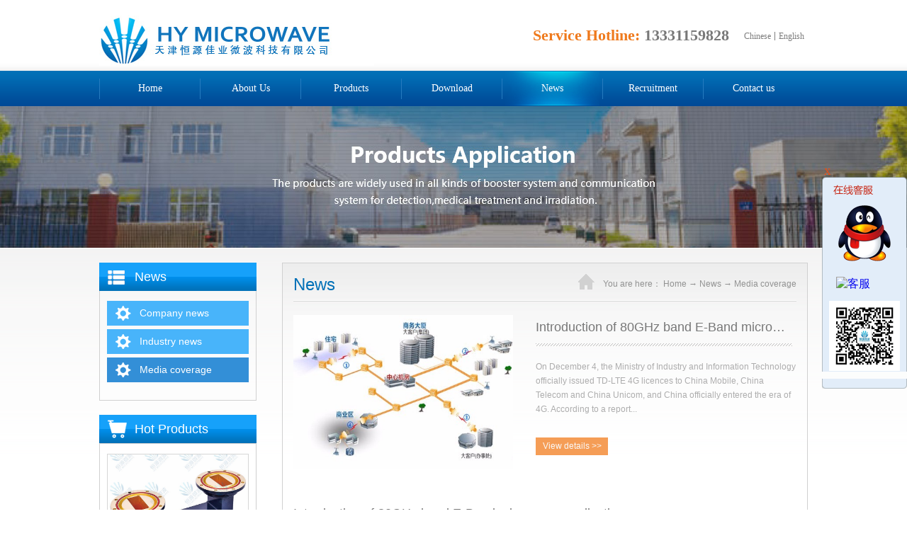

--- FILE ---
content_type: text/html;charset=utf-8
request_url: http://www.hengyuan-mw.com/news.aspx?typeid=28&fid=t2:28:2
body_size: 10175
content:
<!DOCTYPE HTML PUBLIC "-//W3C//DTD HTML 4.01 Transitional//EN" "http://www.w3c.org/TR/1999/REC-html401-19991224/loose.dtd">


<html lang="en" xmlns="http://www.w3.org/1999/xhtml">
<head><title>
	Media coverage - Tianjin Hengyuan Microwave Technology Co.Ltd
</title><meta name="keywords" content="Media coverage,Tianjin Hengyuan Microwave Technology Co.Ltd"/><meta name="description" content="Media coverage,Tianjin Hengyuan Microwave Technology Co.Ltd"/><meta name="renderer" content="webkit" /><meta content="text/html; charset=utf-8" http-equiv="Content-Type" /><link id="css__news" rel="stylesheet" type="text/css" href="https://0.rc.xiniu.com/g3/M00/4E/D3/CgAH517Z4jiAMipJAABpDobgheQ865.css?d=20200522153938" /><link rel="bookmark" href="https://0.rc.xiniu.com/g2/M00/E1/92/CgAGe1vRKHuAcJazAAAHez_8SSw826.png" /><link rel="shortcut icon" href="https://0.rc.xiniu.com/g2/M00/E1/92/CgAGe1vRKHuAcJazAAAHez_8SSw826.png" />
	
	<script type="text/javascript">var _jtime=new Date();function jqload(){window.jLoad=new Date()-_jtime;}function jqerror(){window.jLoad=-1;}</script>
    <script type="text/javascript" src="https://1.rc.xiniu.com/js/jq/jqueryV173.js" onload="jqload()" onerror="jqerror()" id="jquery"></script>
	<script type="text/javascript" src="https://1.rc.xiniu.com/js/pb/2/Public.js"></script>	
	<script type="text/javascript" src="https://1.rc.xiniu.com/js/tl/swfobject_modified.js"></script>
	<script type="text/javascript" src="https://1.rc.xiniu.com/js/tl/swfobject.js"></script>
	 
</head>
<body class="news_body">
<form method="get" id="form1" name="form1" NavigateId="2" data-pid="0218218218014520320020920222021601962090144208218014501982102080" data-mid="0208014520320020920222021601962090144208218014501982102080">
<div class="aspNetHidden">
<input type="hidden" name="__VIEWSTATE" id="__VIEWSTATE" value="" />
</div>

  
        
        <div id="ea_h">
            <div class="top">
                <div class="t_t">
                    
                    <div id="t_logo" class="t_logo"> 
                        
                        <div id="ea_l"><a href="/" target="_self"><img alt="天津恒源佳业微博科技有限公司英文" src="https://0.rc.xiniu.com/g2/M00/EB/C1/CgAGfFvOwyeAU7x3AAB2_WJiQoI080.png" /></a></div>
                         
                        
                    </div>
                    
                    
                    <div class="search_ver_wrap">                   
                    
                    <div id="t_ver" class="t_ver">
                        <ul>
                            
                                    <li><a href='http://www.hymicrowave.com/'>Chinese</a></li>
                                
                                    <li><a href='http://www.hengyuan-mw.com/'>English</a></li>
                                
                        </ul>
                        
                    </div>
                    
                
                    </div> 
                    
                    <div id="t_tel" class="t_tel">
                        <span class="t_tel_ts"><span name="_t_tel1|">Service Hotline:</span></span>
                        <span class="t_tel_nb"><span name="_t_tel2|" >13331159828</span></span>
                        
                    </div>
                      
                </div>

                
                <div id="ea_n">
                
                    <div id="nav" class="nav">
                        <div class="nav_main">
                            <ul id="ShoveWebControl_VMenu1" class="type1Ul type1Ul_n000">
<li id="type1Li_n0" level=0 index=0 class="nav_menu1"><a href="/" target="_self" >Home</a></li>
<li id="type1Li_n1" level=0 data_id="1" type="n" index=1 class="nav_menu1">
<a href="about_complex.aspx?FId=n1:1:1" rel="nofollow" target="_self"><span name="ShoveWebControl_VMenu188222654|T_Navigates|Id|1|Name">About Us</span></a></li>
<li id="type1Li_n3" level=0 data_id="3" type="n" index=2 class="nav_menu1">
<a href="pro.aspx?FId=n3:3:3" target="_self"><span name="ShoveWebControl_VMenu12137917719|T_Navigates|Id|3|Name">Products</span></a></li>
<li id="type1Li_n14" level=0 data_id="14" type="n" index=3 class="nav_menu1">
<a href="down_complex.aspx?FId=n14:14:14" rel="nofollow" target="_self"><span name="ShoveWebControl_VMenu1470184458|T_Navigates|Id|14|Name">Download</span></a></li>
<li id="type1Li_n2" level=0 data_id="2" type="n" index=4 class="nav_menu1">
<a href="news_complex.aspx?FId=n2:2:2" target="_self"><span name="ShoveWebControl_VMenu11367474535|T_Navigates|Id|2|Name">News</span></a></li>
<li id="type1Li_n11" level=0 data_id="11" type="n" index=5 class="nav_menu1">
<a href="job.aspx?FId=n11:11:11" rel="nofollow" target="_self"><span name="ShoveWebControl_VMenu15516493|T_Navigates|Id|11|Name">Recruitment</span></a></li>
<li id="type1Li_n7" level=0 data_id="7" type="n" index=6 class="nav_menu1">
<a href="contact.aspx?FId=n7:7:7" rel="nofollow" target="_self"><span name="ShoveWebControl_VMenu11630250617|T_Navigates|Id|7|Name">Contact us</span></a></li>
</ul>
<script type="text/javascript">var ShoveWebControl_VMenu1={normal:{class1:'nav_menu1',class2:'nav_menu2',class3:'nav_menu3',class4:'nav_menu4',class5:'nav_menu5',class6:'nav_menu6'},visited:{class1:'nav_menu1_2',class2:'nav_menu2_2',class3:'nav_menu3_2',class4:'nav_menu4_2',class5:'nav_menu5_2',class6:'nav_menu6_2',class6:'nav_menu6_2'},home:{defaultClass:'nav_menu1',visitedClass:'nav_menu1_2'},content:{defaultClass:'',visitedClass:'',focusClass:''},focus:{class1:'nav_menu1_cur',class2:'nav_menu2_cur',class3:'nav_menu3_cur',class4:'nav_menu4_cur',class5:'nav_menu5_cur',class6:'nav_menu6_cur'},beforeTag:{packUpClass:'',packDownClass:''},expendEffect:1,aniEffect:3,fIdParam:'FId',topUlId:'ShoveWebControl_VMenu1',homeLiId:'type1Li_n0'};ShoveWebControl_VMenu1.menu=new BaseControlMenu();ShoveWebControl_VMenu1.menu.Init('ShoveWebControl_VMenu1',ShoveWebControl_VMenu1);ShoveWebControl_VMenu1.menu.InitMenu('type1Ul_n000',ShoveWebControl_VMenu1);</script>
                        </div>
                        
                    </div>
                    
                    
                </div>
                
 
            </div>
             
        </div>
        

  
        
        <div id="ea_ba">
			
            <div id="news_banner" class="news_banner">
                <div class="news_banner_m">
                    <img src="https://0.rc.xiniu.com/g2/M00/EC/C4/CgAGfFvQRHGANiG7AAGspIBzA8s872.jpg?d=20181015161032" alt="" />
                </div>
                
            </div>
            
            
              <div class="banner_edit" id="banner_edit">
                 <div class="banner_edit_jmls">
                    <span class="banner_edit1">
                         
                         <span name="_edi_ba265_506|">新闻中心</span>
                         
                    </span> 
                    <span class="banner_edit2">
                         
                         <span name="_edi_ba265_507|">News</span>
                         
                    </span> 
                                                      
                 </div>
              </div>
            
        </div>
        

  

  

  
        
        <div id="ea_c">
            <div class="n_main">
                <div class="n_content">
                    <div class="n_content_left">
						
                        <div id="n_content_left_t" class="n_content_left_t">
                            <span class="n_content_left_t1">
                                <span id='ShoveWebControl_Text33'>News</span>
                            </span><span class="n_content_left_t2">
                                
                                <span name="_nleft_n_name1">News</span>
                                
                            </span>
							
                        </div>
                        
						
                        <div id="n_content_left_cnt" class="n_content_left_cnt">
                            <ul id="ShoveWebControl_VMenu2" class="left_typeUl left_typeUl_n000" style="display:none">
<ul id="left_typeUl_t200" class="left_typeUl left_typeUl_t200">
<li id="left_typeLi_t200_1" data_id="2_5" class="left_menu1" type="t" index=1 level=0><a href="news.aspx?TypeId=5&FId=t2:5:2" target="_self"><span name="ShoveWebControl_VMenu2127474955|T_NewsTypes|Id|5|Name">Company news</span></a>
</li>
<li id="left_typeLi_t200_2" data_id="2_4" class="left_menu1" type="t" index=2 level=0><a href="news.aspx?TypeId=4&FId=t2:4:2" target="_self"><span name="ShoveWebControl_VMenu2865910720|T_NewsTypes|Id|4|Name">Industry news</span></a>
</li>
<li id="left_typeLi_t200_3" data_id="2_28" class="left_menu1" type="t" index=3 level=0><a href="news.aspx?TypeId=28&FId=t2:28:2" target="_self"><span name="ShoveWebControl_VMenu2274589807|T_NewsTypes|Id|28|Name">Media coverage</span></a>
</li>
</ul>
</ul>
<script type="text/javascript">var ShoveWebControl_VMenu2={normal:{class1:'left_menu1',class2:'left_menu2',class3:'left_menu3',class4:'left_menu4',class5:'left_menu5',class6:'left_menu6'},visited:{class1:'left_menu1_2',class2:'left_menu2_2',class3:'left_menu3_2',class4:'left_menu4_2',class5:'left_menu5_2',class6:'left_menu6_2',class6:'left_menu6_2'},home:{defaultClass:'nav_menu1',visitedClass:'nav_menu1_2'},content:{defaultClass:'',visitedClass:'',focusClass:''},focus:{class1:'left_menu1_cur',class2:'left_menu2_cur',class3:'left_menu3_cur',class4:'left_menu4_cur',class5:'left_menu5_cur',class6:'left_menu6_cur'},beforeTag:{packUpClass:'',packDownClass:''},expendEffect:1,aniEffect:2,fIdParam:'FId',topUlId:'ShoveWebControl_VMenu2'};ShoveWebControl_VMenu2.menu=new BaseControlMenu();ShoveWebControl_VMenu2.menu.Init('ShoveWebControl_VMenu2',ShoveWebControl_VMenu2);;</script>
							
                        </div>
                        
                        
                        <div id="xn_c_4_wrap" class="xn_c_4_wrap">
                            
                            <div class="xn_c_4_wbox">
                                <div class="xn_c_4_top">
                                        <span class="xn_c_4_eWrap">
                                        
                                        <span name="_xn_c_4_eName">Hot Products</span>
                                        
                                        </span>
                                        <span class="xn_c_4_dashw">
                                        
                                        <span name="_xn_c_4_dash">/</span>
                                        
                                        </span>
                                        <span class="xn_c_4_cWrap">
                                        
                                        <span name="_xn_c_4_cName">Hot Products</span>
                                        
                                        </span>
                                </div>
                                <div class="xn_c_4_cocnt">
                                    
                                    <div class="xn_c_4_cocntlft">
                                            <a target="_blank" href='prod_view.aspx?TypeId=83&Id=168&FId=t3:83:3'>
                                              <img data-original='https://0.rc.xiniu.com/g3/M00/49/1A/CgAH517E58eAGufdAAE4HswwuS4974.jpg'  alt='Waveguide Miter Bend'  title='Waveguide Miter Bend' />
                                            </a>
                                    </div>
                                    <div class="xn_c_4_cocntrit">
                                        <div class="xn_c_4_cocntrit_name">
                                                <a target="_blank" href='prod_view.aspx?TypeId=83&Id=168&FId=t3:83:3'>
                                                Waveguide Miter Bend
                                                </a> 
                                        </div>
                                        <div class="xn_c_4_cocntrit_time">
                                                    <span class="xn_c_4_time1">
                                                    <span id='xn_c_4_Data_xn_c_4_Text1_0'>2018</span>
                                                    </span> 
                                                    <span class="xn_c_4_time2">-
                                                    </span> 
                                                    <span class="xn_c_4_time3">
                                                    <span id='xn_c_4_Data_xn_c_4_Text2_0'>10</span>
                                                    </span> 
                                                    <span class="xn_c_4_time4">-
                                                    </span> 
                                                    <span class="xn_c_4_time5">
                                                    <span id='xn_c_4_Data_xn_c_4_Text3_0'>17</span>
                                                    </span> 
                                        </div>
                                        <div class="xn_c_4_cocntrit_cont" ej="edit_span">
                                            <span id='xn_c_4_Data_xn_c_4_Text4_0'></span>
                                        </div>
                                        <div class="xn_c_4_cocntrit_more">
                                            <a target="_blank" href='prod_view.aspx?TypeId=83&Id=168&FId=t3:83:3'>More
                                            </a>
                                        </div>
                                    </div>
                                    
                                    <div class="xn_c_4_cocntlft">
                                            <a target="_blank" href='prod_view.aspx?TypeId=89&Id=167&FId=t3:89:3'>
                                              <img data-original='https://0.rc.xiniu.com/g4/M00/89/E6/CgAG0mRwYomAPV4iAABYd91sGfc508.png'  alt='Circular To Rectangular Waveguide Adapter'  title='Circular To Rectangular Waveguide Adapter' />
                                            </a>
                                    </div>
                                    <div class="xn_c_4_cocntrit">
                                        <div class="xn_c_4_cocntrit_name">
                                                <a target="_blank" href='prod_view.aspx?TypeId=89&Id=167&FId=t3:89:3'>
                                                Circular To Rectangular Waveguide Adapter
                                                </a> 
                                        </div>
                                        <div class="xn_c_4_cocntrit_time">
                                                    <span class="xn_c_4_time1">
                                                    <span id='xn_c_4_Data_xn_c_4_Text1_1'>2018</span>
                                                    </span> 
                                                    <span class="xn_c_4_time2">-
                                                    </span> 
                                                    <span class="xn_c_4_time3">
                                                    <span id='xn_c_4_Data_xn_c_4_Text2_1'>10</span>
                                                    </span> 
                                                    <span class="xn_c_4_time4">-
                                                    </span> 
                                                    <span class="xn_c_4_time5">
                                                    <span id='xn_c_4_Data_xn_c_4_Text3_1'>17</span>
                                                    </span> 
                                        </div>
                                        <div class="xn_c_4_cocntrit_cont" ej="edit_span">
                                            <span id='xn_c_4_Data_xn_c_4_Text4_1'></span>
                                        </div>
                                        <div class="xn_c_4_cocntrit_more">
                                            <a target="_blank" href='prod_view.aspx?TypeId=89&Id=167&FId=t3:89:3'>More
                                            </a>
                                        </div>
                                    </div>
                                    
                                    <div class="clear"></div>
                                </div>
                            </div>
                            
                             
                        </div>
                        
                         
                        <div id="xn_c_4_wrap1" class="xn_c_4_wrap">
                            
                            <div class="xn_c_4_wbox">
                                <div class="xn_c_4_top">
                                        <span class="xn_c_4_eWrap">
                                        
                                        <span name="_xn_c_4_eName">Hot News</span>
                                        
                                        </span>
                                        <span class="xn_c_4_dashw">
                                        
                                        <span name="_xn_c_4_dash">/</span>
                                        
                                        </span>
                                        <span class="xn_c_4_cWrap">
                                        
                                        <span name="_xn_c_4_cName">Hot News</span>
                                        
                                        </span>
                                </div>
                                <div class="xn_c_4_cocnt">
                                    
                                   
                                    <div class="xn_c_4_cocntrit">
                                        <div class="xn_c_4_cocntrit_name">
                                                <a target="_blank" href='news_view.aspx?TypeId=28&Id=397&FId=t2:28:2'>
                                                Introduction of 80GHz band E-Band microwave applications
                                                </a> 
                                        </div>
                                        <div class="xn_c_4_cocntrit_time">
                                                    <span class="xn_c_4_time1">
                                                    <span id='xn_c_4_Data1_xn_c_4_Text11_0'>2018</span>
                                                    </span> 
                                                    <span class="xn_c_4_time2">-
                                                    </span> 
                                                    <span class="xn_c_4_time3">
                                                    <span id='xn_c_4_Data1_xn_c_4_Text21_0'>10</span>
                                                    </span> 
                                                    <span class="xn_c_4_time4">-
                                                    </span> 
                                                    <span class="xn_c_4_time5">
                                                    <span id='xn_c_4_Data1_xn_c_4_Text31_0'>18</span>
                                                    </span> 
                                        </div>
                                        <div class="xn_c_4_cocntrit_cont" ej="edit_span">
                                            <span id='xn_c_4_Data1_xn_c_4_Text41_0'></span>
                                        </div>
                                        <div class="xn_c_4_cocntrit_more">
                                            <a target="_blank" href='news_view.aspx?TypeId=28&Id=397&FId=t3:28:2'>More
                                            </a>
                                        </div>
                                    </div>
                                    
                                   
                                    <div class="xn_c_4_cocntrit">
                                        <div class="xn_c_4_cocntrit_name">
                                                <a target="_blank" href='news_view.aspx?TypeId=4&Id=398&FId=t2:4:2'>
                                                Tiantong No.1 WX mobile system to date the most detailed "spoiler"
                                                </a> 
                                        </div>
                                        <div class="xn_c_4_cocntrit_time">
                                                    <span class="xn_c_4_time1">
                                                    <span id='xn_c_4_Data1_xn_c_4_Text11_1'>2018</span>
                                                    </span> 
                                                    <span class="xn_c_4_time2">-
                                                    </span> 
                                                    <span class="xn_c_4_time3">
                                                    <span id='xn_c_4_Data1_xn_c_4_Text21_1'>10</span>
                                                    </span> 
                                                    <span class="xn_c_4_time4">-
                                                    </span> 
                                                    <span class="xn_c_4_time5">
                                                    <span id='xn_c_4_Data1_xn_c_4_Text31_1'>17</span>
                                                    </span> 
                                        </div>
                                        <div class="xn_c_4_cocntrit_cont" ej="edit_span">
                                            <span id='xn_c_4_Data1_xn_c_4_Text41_1'></span>
                                        </div>
                                        <div class="xn_c_4_cocntrit_more">
                                            <a target="_blank" href='news_view.aspx?TypeId=4&Id=398&FId=t3:4:2'>More
                                            </a>
                                        </div>
                                    </div>
                                    
                                   
                                    <div class="xn_c_4_cocntrit">
                                        <div class="xn_c_4_cocntrit_name">
                                                <a target="_blank" href='news_view.aspx?TypeId=28&Id=396&FId=t2:28:2'>
                                                The second generation of E-Band microwave: the choice of LTE Era
                                                </a> 
                                        </div>
                                        <div class="xn_c_4_cocntrit_time">
                                                    <span class="xn_c_4_time1">
                                                    <span id='xn_c_4_Data1_xn_c_4_Text11_2'>2018</span>
                                                    </span> 
                                                    <span class="xn_c_4_time2">-
                                                    </span> 
                                                    <span class="xn_c_4_time3">
                                                    <span id='xn_c_4_Data1_xn_c_4_Text21_2'>10</span>
                                                    </span> 
                                                    <span class="xn_c_4_time4">-
                                                    </span> 
                                                    <span class="xn_c_4_time5">
                                                    <span id='xn_c_4_Data1_xn_c_4_Text31_2'>17</span>
                                                    </span> 
                                        </div>
                                        <div class="xn_c_4_cocntrit_cont" ej="edit_span">
                                            <span id='xn_c_4_Data1_xn_c_4_Text41_2'></span>
                                        </div>
                                        <div class="xn_c_4_cocntrit_more">
                                            <a target="_blank" href='news_view.aspx?TypeId=28&Id=396&FId=t3:28:2'>More
                                            </a>
                                        </div>
                                    </div>
                                    
                                   
                                    <div class="xn_c_4_cocntrit">
                                        <div class="xn_c_4_cocntrit_name">
                                                <a target="_blank" href='news_view.aspx?TypeId=28&Id=395&FId=t2:28:2'>
                                                Intelligent radar and its key technologies
                                                </a> 
                                        </div>
                                        <div class="xn_c_4_cocntrit_time">
                                                    <span class="xn_c_4_time1">
                                                    <span id='xn_c_4_Data1_xn_c_4_Text11_3'>2018</span>
                                                    </span> 
                                                    <span class="xn_c_4_time2">-
                                                    </span> 
                                                    <span class="xn_c_4_time3">
                                                    <span id='xn_c_4_Data1_xn_c_4_Text21_3'>10</span>
                                                    </span> 
                                                    <span class="xn_c_4_time4">-
                                                    </span> 
                                                    <span class="xn_c_4_time5">
                                                    <span id='xn_c_4_Data1_xn_c_4_Text31_3'>17</span>
                                                    </span> 
                                        </div>
                                        <div class="xn_c_4_cocntrit_cont" ej="edit_span">
                                            <span id='xn_c_4_Data1_xn_c_4_Text41_3'></span>
                                        </div>
                                        <div class="xn_c_4_cocntrit_more">
                                            <a target="_blank" href='news_view.aspx?TypeId=28&Id=395&FId=t3:28:2'>More
                                            </a>
                                        </div>
                                    </div>
                                    
                                   
                                    <div class="xn_c_4_cocntrit">
                                        <div class="xn_c_4_cocntrit_name">
                                                <a target="_blank" href='news_view.aspx?TypeId=4&Id=393&FId=t2:4:2'>
                                                Definition, performance parameters, antenna type and feeder system of antenna system
                                                </a> 
                                        </div>
                                        <div class="xn_c_4_cocntrit_time">
                                                    <span class="xn_c_4_time1">
                                                    <span id='xn_c_4_Data1_xn_c_4_Text11_4'>2018</span>
                                                    </span> 
                                                    <span class="xn_c_4_time2">-
                                                    </span> 
                                                    <span class="xn_c_4_time3">
                                                    <span id='xn_c_4_Data1_xn_c_4_Text21_4'>10</span>
                                                    </span> 
                                                    <span class="xn_c_4_time4">-
                                                    </span> 
                                                    <span class="xn_c_4_time5">
                                                    <span id='xn_c_4_Data1_xn_c_4_Text31_4'>17</span>
                                                    </span> 
                                        </div>
                                        <div class="xn_c_4_cocntrit_cont" ej="edit_span">
                                            <span id='xn_c_4_Data1_xn_c_4_Text41_4'></span>
                                        </div>
                                        <div class="xn_c_4_cocntrit_more">
                                            <a target="_blank" href='news_view.aspx?TypeId=4&Id=393&FId=t3:4:2'>More
                                            </a>
                                        </div>
                                    </div>
                                    
                                   
                                    <div class="xn_c_4_cocntrit">
                                        <div class="xn_c_4_cocntrit_name">
                                                <a target="_blank" href='news_view.aspx?TypeId=4&Id=392&FId=t2:4:2'>
                                                Tiangong-1's curtain call
                                                </a> 
                                        </div>
                                        <div class="xn_c_4_cocntrit_time">
                                                    <span class="xn_c_4_time1">
                                                    <span id='xn_c_4_Data1_xn_c_4_Text11_5'>2018</span>
                                                    </span> 
                                                    <span class="xn_c_4_time2">-
                                                    </span> 
                                                    <span class="xn_c_4_time3">
                                                    <span id='xn_c_4_Data1_xn_c_4_Text21_5'>10</span>
                                                    </span> 
                                                    <span class="xn_c_4_time4">-
                                                    </span> 
                                                    <span class="xn_c_4_time5">
                                                    <span id='xn_c_4_Data1_xn_c_4_Text31_5'>17</span>
                                                    </span> 
                                        </div>
                                        <div class="xn_c_4_cocntrit_cont" ej="edit_span">
                                            <span id='xn_c_4_Data1_xn_c_4_Text41_5'></span>
                                        </div>
                                        <div class="xn_c_4_cocntrit_more">
                                            <a target="_blank" href='news_view.aspx?TypeId=4&Id=392&FId=t3:4:2'>More
                                            </a>
                                        </div>
                                    </div>
                                    
                                    <div class="clear"></div>
                                </div>
                            </div>
                            
                             
                        </div>
                        
                         
                        <div class="left_contact_us">
                            <div class="left_contact_us_top">
                               <span class="contact_top_name">
                               
                               <span name="_edi_c265_100|">Contact us</span>
                               
                               </span>
                                
                            </div>
                            <div class="left_contact_us_con">
                            <img src="https://1.rc.xiniu.com/rc/Contents/7928/images/left_phone_pic.png" alt="联系我们"/>
                               <div class="left_contact_us_con_txt">
                                <span class="contact_name">
                               
                               <span name="_edi_c265_101|">Phone： </span>
                               
                               </span>
                                <span class="contact_name_txt">
                               <span name="_edi_c265_102|" >13331159828</span>
                               </span>
                               <br/>
                                <span class="contact_name">
                               
                               <span name="_edi_c265_103|">E-mail： </span>
                               
                               </span>
                                <span class="contact_name_txt">
                               
                               <span name="_edi_c265_104|">hy_mic@126.com </span>
                               
                               </span>
                               <br/>
                                <span class="contact_name">
                               
                               <span name="_edi_c265_105|">Address： </span>
                               
                               </span>
                                <span class="contact_name_txt">
                               
                               <span name="_edi_c265_106|">No.2 Panlongshan Road,Tianjin Special Vehicle Industrial Park,Jizhou District,Tianjin,China </span>
                               
                               </span> 
                               </div>                               
                            </div>
                            
                        </div>
                        
                    </div>
                    <div class="n_content_right">
                        <div class="n_content_right_name">
                        
                            <div id="n_content_right_name_l" class="n_content_right_name_l">
                                <span class="n_content_right_name_l1">
                                    
                                    <span name="16">News</span>
                                    
                                </span>                               
                                <span class="n_content_right_name_l2">
                                    
                                    <span name="typename1" class="typename1">
                                        <span id='ShoveWebControl_Text26'>News</span>  
                                    </span>   
                                              
                                </span>                
                                
                            </div>
                            
                            
                            <div id="n_content_right_name_r" class="n_content_right_name_r"> 
                                <ul>
                                    <li><span class="n_r_wz1">
                                        
                                        <span name="_n_r_wz1">You are here：</span>
                                        
                                    </span><span class="n_r_wz2">
                                        <a href="/">
                                            <span name="_n_r_wz2">Home</span>
                                            </a>
                                    </span><span class="n_r_wz3">→</span>
                                   <span class="n_r_wz4">
                                            <span id='ShoveWebControl_Text_news'><a href="news.aspx?fid=n2:2:2" target="_self">News</a></span>
                                        </span>
                                        <span class="n_r_wz5">→</span>
                                        <span class="n_r_wz6">
                                            <a href="news.aspx?TypeId=28&FId=t2:28:2" class="curr1">Media coverage</a>
                                        </span>
                                    </li>
                                    <li>
                                        <img src="https://1.rc.xiniu.com/rc/Contents/7928/images/icpsp1_n_right_wz.png" alt="" />
                                    </li>
                                </ul>
                                
                            </div>
                            
                        </div>
                        <div class="n_content_right_m">
                            <div class="news_list">
								
                                <div id="nnews_tt" class="nnews_tt">
                                    
                                    
                                            <div class="nnews_m">
                                                <div class="nnews_img"><a title='Introduction of 80GHz band E-Band microwave applications' href='news_view.aspx?TypeId=28&Id=397&Fid=t2:28:2' target="_blank">
                                                    <img data-original='https://0.rc.xiniu.com/g2/M00/DD/82/CgAGe1vG79qAAZ1nAABy-SlK11U056.jpg'  alt='Introduction of 80GHz band E-Band microwave applications'  title='Introduction of 80GHz band E-Band microwave applications' /></a> </div>
                                                <div class="nnews_title">
                                                    <a title='Introduction of 80GHz band E-Band microwave applications' href='news_view.aspx?TypeId=28&Id=397&Fid=t2:28:2' target="_blank">
                                                        
                                                        <span name="snnews_tt1397|T_News|Id|397|Title">Introduction of 80GHz band E-Band microwave applications</span>
                                                        
                                                    </a>
                                                </div>
                                                <div class="nnews_cnt" ej="edit_span">
                                                    <span id='nnews_tt1_ShoveWebControl_Text4_0'>On December 4, the Ministry of Industry and Information Technology officially issued TD-LTE 4G licences to China Mobile, China Telecom and China Unicom, and China officially entered the era of 4G. According to a report by GSMA Intelligence, a third-party analyst, more than 128 countries will deploy about 500 LTE networks by the end of 2017. 4G not only provides more bandwidth and brings better mobile Internet experience to people, but also challenges the carrier&#39;s mobile bearer network.With the issuance of 4G licenses in China, the LTE network will be deployed quickly. However, LTE base station coverage is small, deployment density is much higher than GSM base station and 3G base station, LTE construction will face a large number of new site demand, and part of the new site shortage of...</span>
                                                </div>
                                                <div class="nnews_date">
                                                    <span class="nnews_bq">发布时间:</span><span class="nnews_date1">
                                                        <span id='nnews_tt1_ShoveWebControl_Text1_0'>2018</span>
                                                    </span><span class="nnews_date2">-</span><span class="nnews_date3">
                                                        <span id='nnews_tt1_ShoveWebControl_Text2_0'>10</span>
                                                    </span><span class="nnews_date4">-</span><span class="nnews_date5">
                                                        <span id='nnews_tt1_ShoveWebControl_Text3_0'>18</span>
                                                    </span>
                                                </div>
                                                <div class="nnews_click"><span class="nnews_bq1">浏览次数：</span>65 </div>
                                                <div class="nnews_xq"><a href='news_view.aspx?TypeId=28&Id=397&Fid=t2:28:2' target="_blank">View details >></a> </div>
                                            </div>
                                            
                                        
									
                                    
                                </div>
								
								
                                
                                <div id="nnews_lb" class="nnews_lb">
                                    
                                    
                                            <div class="nnews_lb_m">
                                                <div class="nnews_lb_img"><a title='Introduction of 80GHz band E-Band microwave applications' href='news_view.aspx?TypeId=28&Id=397&Fid=t2:28:2' target="_blank">
                                                    <img data-original='https://0.rc.xiniu.com/g2/M00/DD/82/CgAGe1vG79qAAZ1nAABy-SlK11U056.jpg'  alt='Introduction of 80GHz band E-Band microwave applications'  title='Introduction of 80GHz band E-Band microwave applications' /></a> </div>
                                                <div class="nnews_lb_title">
                                                    <a title='Introduction of 80GHz band E-Band microwave applications' href='news_view.aspx?TypeId=28&Id=397&Fid=t2:28:2' target="_blank">
                                                        
                                                        <span name="snnews_lb_tt1397|T_News|Id|397|Title">Introduction of 80GHz band E-Band microwave applications</span>
                                                        
                                                    </a>
                                                </div>
                                                <div class="nnews_lb_cnt" ej="edit_span">
                                                    <span id='nnews_lb1_ShoveWebControl_Text4_0'>On December 4, the Ministry of Industry and Information Technology officially issued TD-LTE 4G licences to China Mobile, China Telecom and China Unicom, and China officially entered the era of 4G. According to a report by GSMA Intelligence, a third-party analyst, more than 128 countries will deploy about 500 LTE networks by the end of 2017. 4G not only provides more bandwidth and brings better mobile Internet experience to people, but also challenges the carrier&#39;s mobile bearer network.With the issuance of 4G licenses in China, the LTE network will be deployed quickly. However, LTE base st...</span>
                                                </div>
                                                <div class="nnews_lb_date">
                                                    <span class="nnews_lb_bq">发布时间:</span><span class="nnews_lb_date1">
                                                        <span id='nnews_lb1_ShoveWebControl_Text1_0'>2018</span>
                                                    </span><span class="nnews_lb_date2">-</span><span class="nnews_lb_date3">
                                                        <span id='nnews_lb1_ShoveWebControl_Text2_0'>10</span>
                                                    </span><span class="nnews_lb_date4">-</span><span class="nnews_lb_date5">
                                                        <span id='nnews_lb1_ShoveWebControl_Text3_0'>18</span>
                                                    </span>
                                                </div>
                                                <div class="nnews_lb_click"><span class="nnews_lb_bq1">浏览次数：</span>65 </div>
                                                <div class="nnews_lb_xq"><a href='news_view.aspx?TypeId=28&Id=397&Fid=t2:28:2' target="_blank">查看详情>></a> </div>
                                            </div>
                                            
                                        
                                            <div class="nnews_lb_m">
                                                <div class="nnews_lb_img"><a title='The second generation of E-Band microwave: the choice of LTE Era' href='news_view.aspx?TypeId=28&Id=396&Fid=t2:28:2' target="_blank">
                                                    <img data-original='https://0.rc.xiniu.com/g2/M00/DD/80/CgAGe1vG70-AXGugAACaLxdPjQ8764.jpg'  alt='The second generation of E-Band microwave: the choice of LTE Era'  title='The second generation of E-Band microwave: the choice of LTE Era' /></a> </div>
                                                <div class="nnews_lb_title">
                                                    <a title='The second generation of E-Band microwave: the choice of LTE Era' href='news_view.aspx?TypeId=28&Id=396&Fid=t2:28:2' target="_blank">
                                                        
                                                        <span name="snnews_lb_tt1396|T_News|Id|396|Title">The second generation of E-Band microwave: the choice of LTE Era</span>
                                                        
                                                    </a>
                                                </div>
                                                <div class="nnews_lb_cnt" ej="edit_span">
                                                    <span id='nnews_lb1_ShoveWebControl_Text4_1'>With the rapid development of mobile broadband, the network capacity is growing rapidly. As one of the main return modes of bearer network, microwave network is facing the dual challenges of super-large service capacity and densely deployed stations. Traditional band microwave (6-42GHz) spectrum resources are becoming increasingly scarce, bandwidth capacity is limited, it is difficult to meet the G-bit-level large bandwidth stations to return the demand, and E-Band microwave (80GHz) because of its rich bandwidth resources, large transmission capacity, low spectrum usage fees and high-frequency...</span>
                                                </div>
                                                <div class="nnews_lb_date">
                                                    <span class="nnews_lb_bq">发布时间:</span><span class="nnews_lb_date1">
                                                        <span id='nnews_lb1_ShoveWebControl_Text1_1'>2018</span>
                                                    </span><span class="nnews_lb_date2">-</span><span class="nnews_lb_date3">
                                                        <span id='nnews_lb1_ShoveWebControl_Text2_1'>10</span>
                                                    </span><span class="nnews_lb_date4">-</span><span class="nnews_lb_date5">
                                                        <span id='nnews_lb1_ShoveWebControl_Text3_1'>17</span>
                                                    </span>
                                                </div>
                                                <div class="nnews_lb_click"><span class="nnews_lb_bq1">浏览次数：</span>21 </div>
                                                <div class="nnews_lb_xq"><a href='news_view.aspx?TypeId=28&Id=396&Fid=t2:28:2' target="_blank">查看详情>></a> </div>
                                            </div>
                                            
                                        
                                            <div class="nnews_lb_m">
                                                <div class="nnews_lb_img"><a title='Intelligent radar and its key technologies' href='news_view.aspx?TypeId=28&Id=395&Fid=t2:28:2' target="_blank">
                                                    <img data-original='https://0.rc.xiniu.com/g2/M00/DD/80/CgAGe1vG7xOABRk5AACZ6euy-M0908.jpg'  alt='Intelligent radar and its key technologies'  title='Intelligent radar and its key technologies' /></a> </div>
                                                <div class="nnews_lb_title">
                                                    <a title='Intelligent radar and its key technologies' href='news_view.aspx?TypeId=28&Id=395&Fid=t2:28:2' target="_blank">
                                                        
                                                        <span name="snnews_lb_tt1395|T_News|Id|395|Title">Intelligent radar and its key technologies</span>
                                                        
                                                    </a>
                                                </div>
                                                <div class="nnews_lb_cnt" ej="edit_span">
                                                    <span id='nnews_lb1_ShoveWebControl_Text4_2'>With the rapid development of artificial intelligence technology and its gradual application in the military field, intelligent radar and intelligent radar technology have attracted wide attention at home and abroad. Strengthening the research of intelligent radar and its key technology is not only the need of radar technology development, but also the key to improve radar combat capability.1. IntroductionTraditional radar works mainly according to the pre-designed working mode. It has no ability to change the working mode automatically with the change of the target and environment, and it has...</span>
                                                </div>
                                                <div class="nnews_lb_date">
                                                    <span class="nnews_lb_bq">发布时间:</span><span class="nnews_lb_date1">
                                                        <span id='nnews_lb1_ShoveWebControl_Text1_2'>2018</span>
                                                    </span><span class="nnews_lb_date2">-</span><span class="nnews_lb_date3">
                                                        <span id='nnews_lb1_ShoveWebControl_Text2_2'>10</span>
                                                    </span><span class="nnews_lb_date4">-</span><span class="nnews_lb_date5">
                                                        <span id='nnews_lb1_ShoveWebControl_Text3_2'>17</span>
                                                    </span>
                                                </div>
                                                <div class="nnews_lb_click"><span class="nnews_lb_bq1">浏览次数：</span>35 </div>
                                                <div class="nnews_lb_xq"><a href='news_view.aspx?TypeId=28&Id=395&Fid=t2:28:2' target="_blank">查看详情>></a> </div>
                                            </div>
                                            
                                        
                                            <div class="nnews_lb_m">
                                                <div class="nnews_lb_img"><a title='Hua Xun ark second generation of active millimeter wave millimeter wave human body safety tester has' href='news_view.aspx?TypeId=28&Id=384&Fid=t2:28:2' target="_blank">
                                                    <img data-original='https://0.rc.xiniu.com/g2/M00/DD/75/CgAGe1vG6JWAKaEjAACegPsvksg722.jpg'  alt='Hua Xun ark second generation of active millimeter wave millimeter wave human body safety tester has'  title='Hua Xun ark second generation of active millimeter wave millimeter wave human body safety tester has' /></a> </div>
                                                <div class="nnews_lb_title">
                                                    <a title='Hua Xun ark second generation of active millimeter wave millimeter wave human body safety tester has' href='news_view.aspx?TypeId=28&Id=384&Fid=t2:28:2' target="_blank">
                                                        
                                                        <span name="snnews_lb_tt1384|T_News|Id|384|Title">Hua Xun ark second generation of active millimeter wave millimeter wave human body safety tester has</span>
                                                        
                                                    </a>
                                                </div>
                                                <div class="nnews_lb_cnt" ej="edit_span">
                                                    <span id='nnews_lb1_ShoveWebControl_Text4_3'>On January 26, 2018, authorized by Shenzhen Science and Technology Innovation Committee, Shenzhen High-tech Industry Association presided over the appraisal meeting of scientific and technological achievements of the project &quot;Active Cylindrical Millimeter Wave Human Security Inspector&quot; developed by Huaxun Ark Science and Technology Co., Ltd. and agreed to pass the appraisal of scientific and technological achievements.The appraisal committee was chaired by Wu Handong, chairman of Xi&#39;an Hengda Microwave Technology Development Corporation, and the panel was composed of Fang Guangyo...</span>
                                                </div>
                                                <div class="nnews_lb_date">
                                                    <span class="nnews_lb_bq">发布时间:</span><span class="nnews_lb_date1">
                                                        <span id='nnews_lb1_ShoveWebControl_Text1_3'>2018</span>
                                                    </span><span class="nnews_lb_date2">-</span><span class="nnews_lb_date3">
                                                        <span id='nnews_lb1_ShoveWebControl_Text2_3'>10</span>
                                                    </span><span class="nnews_lb_date4">-</span><span class="nnews_lb_date5">
                                                        <span id='nnews_lb1_ShoveWebControl_Text3_3'>17</span>
                                                    </span>
                                                </div>
                                                <div class="nnews_lb_click"><span class="nnews_lb_bq1">浏览次数：</span>38 </div>
                                                <div class="nnews_lb_xq"><a href='news_view.aspx?TypeId=28&Id=384&Fid=t2:28:2' target="_blank">查看详情>></a> </div>
                                            </div>
                                            
                                        
									
                                    
                                </div>
								
                            </div>
							
                           <div id="fy" class="fy">
                               <div>
	<span class="fy_1">共</span><span class="fy_9">4</span><span class="fy_4">条</span><span class="fy_7">页次1/1</span><span class="fy_3"><a class="fy_3_A" href="/news.aspx?typeid=28&fid=t2:28:2">Home</a></span><span class="fy_2"><a class="fy_2_A">Prev</a></span><span class="fy_on"><a class="fy_on_A">1</a></span><span class="fy_6"><a class="fy_6_A">Next</a></span><span class="fy_5"><a class="fy_6_A" href="/news.aspx?typeid=28&fid=t2:28:2">End</a></span>
</div>
                            
                           </div>
                           
                        </div>
                        
                        <div class="xn_c_7_wrap" id="xn_c_7_wrap">
                            
                            <div class="xn_c_7_main" id="xn_c_7_main">
                                <span class="xn_c_7_goTop">
                                    
                                        <span name="_xn_c_7_goTop">回到顶部</span>
                                    
                                </span>
                            </div>
                            
                        </div>
                        
                    </div>
                    <div class="clear"></div>
                </div>
            </div>
        </div>
        
  
  


  
        
        <div id="ea_b">
            <div class="foot">
                <div class="foot_c">
                    
                    <div id="foot_nav" class="foot_nav">
                       <ul id="ShoveWebControl_VMenu3" class="foot_type1Ul foot_type1Ul_n000">
<li id="foot_type1Li_n1" level=0 data_id="1" type="n" index=1 class="foot_menu1">
<a href="about_complex.aspx?FId=n1:1:1" rel="nofollow" target="_self"><span name="ShoveWebControl_VMenu3662489077|T_Navigates|Id|1|Name">About Us</span></a><ul id="foot_type1Ul_t101" class="foot_type1Ul foot_type1Ul_t101">
<li id="foot_type1Li_t101_1" data_id="1_1" class="foot_menu2" type="t" index=1 level=1><a href="about.aspx?TypeId=1&FId=t1:1:1" rel="nofollow" target="_self"><span name="ShoveWebControl_VMenu31399870466|T_NewsTypes|Id|1|Name">About Us</span></a>
</li>
<li id="foot_type1Li_t101_2" data_id="1_2" class="foot_menu2" type="t" index=2 level=1><a href="about.aspx?TypeId=2&FId=t1:2:1" rel="nofollow" target="_self"><span name="ShoveWebControl_VMenu31842882060|T_NewsTypes|Id|2|Name">Products Application</span></a>
</li>
<li id="foot_type1Li_t101_3" data_id="1_138" class="foot_menu2" type="t" index=3 level=1><a href="about.aspx?TypeId=138&FId=t1:138:1" rel="nofollow" target="_self"><span name="ShoveWebControl_VMenu35471957|T_NewsTypes|Id|138|Name">Business Philosophy</span></a>
</li>
</ul>
</li>
<li id="foot_type1Li_n3" level=0 data_id="3" type="n" index=2 class="foot_menu1">
<a href="pro.aspx?FId=n3:3:3" target="_self"><span name="ShoveWebControl_VMenu3124033843|T_Navigates|Id|3|Name">Products</span></a><ul id="foot_type1Ul_t301" class="foot_type1Ul foot_type1Ul_t301">
<li id="foot_type1Li_t301_1" data_id="3_80" class="foot_menu2" type="t" index=1 level=1><a href="products.aspx?TypeId=80&FId=t3:80:3" target="_self"><span name="ShoveWebControl_VMenu31046890764|T_ProductTypes|Id|80|Name">Waveguide</span></a>
</li>
<li id="foot_type1Li_t301_2" data_id="3_10" class="foot_menu2" type="t" index=2 level=1><a href="products.aspx?TypeId=10&FId=t3:10:3" target="_self"><span name="ShoveWebControl_VMenu3792399109|T_ProductTypes|Id|10|Name">Waveguide Coupler</span></a>
</li>
<li id="foot_type1Li_t301_3" data_id="3_12" class="foot_menu2" type="t" index=3 level=1><a href="products.aspx?TypeId=12&FId=t3:12:3" target="_self"><span name="ShoveWebControl_VMenu31340805066|T_ProductTypes|Id|12|Name">Waveguide Load</span></a>
</li>
<li id="foot_type1Li_t301_4" data_id="3_13" class="foot_menu2" type="t" index=4 level=1><a href="products.aspx?TypeId=13&FId=t3:13:3" target="_self"><span name="ShoveWebControl_VMenu3177840467|T_ProductTypes|Id|13|Name">High Power Waveguide Circulator</span></a>
</li>
<li id="foot_type1Li_t301_5" data_id="3_11" class="foot_menu2" type="t" index=5 level=1><a href="products.aspx?TypeId=11&FId=t3:11:3" target="_self"><span name="ShoveWebControl_VMenu31326928004|T_ProductTypes|Id|11|Name">Rotary Joint</span></a>
</li>
<li id="foot_type1Li_t301_6" data_id="3_110" class="foot_menu2" type="t" index=6 level=1><a href="products.aspx?TypeId=110&FId=t3:110:3" target="_self"><span name="ShoveWebControl_VMenu31434025372|T_ProductTypes|Id|110|Name">Power Divider Synthesizer</span></a>
</li>
<li id="foot_type1Li_t301_7" data_id="3_77" class="foot_menu2" type="t" index=7 level=1><a href="products.aspx?TypeId=77&FId=t3:77:3" target="_self"><span name="ShoveWebControl_VMenu31410177345|T_ProductTypes|Id|77|Name">Waveguide To Coaxial Adapter</span></a>
</li>
<li id="foot_type1Li_t301_8" data_id="3_67" class="foot_menu2" type="t" index=8 level=1><a href="products.aspx?TypeId=67&FId=t3:67:3" target="_self"><span name="ShoveWebControl_VMenu3108099835|T_ProductTypes|Id|67|Name">Coaxial Attenuator</span></a>
</li>
<li id="foot_type1Li_t301_9" data_id="3_66" class="foot_menu2" type="t" index=9 level=1><a href="products.aspx?TypeId=66&FId=t3:66:3" target="_self"><span name="ShoveWebControl_VMenu3371291179|T_ProductTypes|Id|66|Name">Coaxial Detector</span></a>
</li>
<li id="foot_type1Li_t301_10" data_id="3_68" class="foot_menu2" type="t" index=10 level=1><a href="products.aspx?TypeId=68&FId=t3:68:3" target="_self"><span name="ShoveWebControl_VMenu31010942682|T_ProductTypes|Id|68|Name">Cable</span></a>
</li>
<li id="foot_type1Li_t301_11" data_id="3_76" class="foot_menu2" type="t" index=11 level=1><a href="products.aspx?TypeId=76&FId=t3:76:3" target="_self"><span name="ShoveWebControl_VMenu32064440432|T_ProductTypes|Id|76|Name">Flange</span></a>
</li>
<li id="foot_type1Li_t301_12" data_id="3_69" class="foot_menu2" type="t" index=12 level=1><a href="products.aspx?TypeId=69&FId=t3:69:3" target="_self"><span name="ShoveWebControl_VMenu3231484911|T_ProductTypes|Id|69|Name">Others</span></a>
</li>
</ul>
</li>
<li id="foot_type1Li_n14" level=0 data_id="14" type="n" index=3 class="foot_menu1">
<a href="down_complex.aspx?FId=n14:14:14" rel="nofollow" target="_self"><span name="ShoveWebControl_VMenu3204171016|T_Navigates|Id|14|Name">Download</span></a><ul id="foot_type1Ul_t1401" class="foot_type1Ul foot_type1Ul_t1401">
<li id="foot_type1Li_t1401_1" data_id="14_11" class="foot_menu2" type="t" index=1 level=1><a href="down.aspx?TypeId=11&FId=t14:11:14" rel="nofollow" target="_self"><span name="ShoveWebControl_VMenu31375866187|T_FileTypes|Id|11|Name">Download</span></a>
</li>
</ul>
</li>
<li id="foot_type1Li_n2" level=0 data_id="2" type="n" index=4 class="foot_menu1">
<a href="news_complex.aspx?FId=n2:2:2" target="_self"><span name="ShoveWebControl_VMenu3284690117|T_Navigates|Id|2|Name">News</span></a><ul id="foot_type1Ul_t201" class="foot_type1Ul foot_type1Ul_t201">
<li id="foot_type1Li_t201_1" data_id="2_5" class="foot_menu2" type="t" index=1 level=1><a href="news.aspx?TypeId=5&FId=t2:5:2" target="_self"><span name="ShoveWebControl_VMenu31351789177|T_NewsTypes|Id|5|Name">Company news</span></a>
</li>
<li id="foot_type1Li_t201_2" data_id="2_4" class="foot_menu2" type="t" index=2 level=1><a href="news.aspx?TypeId=4&FId=t2:4:2" target="_self"><span name="ShoveWebControl_VMenu3449713766|T_NewsTypes|Id|4|Name">Industry news</span></a>
</li>
<li id="foot_type1Li_t201_3" data_id="2_28" class="foot_menu2" type="t" index=3 level=1><a href="news.aspx?TypeId=28&FId=t2:28:2" target="_self"><span name="ShoveWebControl_VMenu3942597938|T_NewsTypes|Id|28|Name">Media coverage</span></a>
</li>
</ul>
</li>
<li id="foot_type1Li_n11" level=0 data_id="11" type="n" index=5 class="foot_menu1">
<a href="job.aspx?FId=n11:11:11" rel="nofollow" target="_self"><span name="ShoveWebControl_VMenu31111765868|T_Navigates|Id|11|Name">Recruitment</span></a><ul id="foot_type1Ul_t1101" class="foot_type1Ul foot_type1Ul_t1101">
<li id="foot_type1Li_t1101_1" data_id="11_1" class="foot_menu2" type="t" index=1 level=1><a href="case.aspx?TypeId=1&FId=t11:1:11" target="_self"><span name="ShoveWebControl_VMenu3842363219|T_JobTypes|Id|1|Name">Recruitment</span></a>
</li>
</ul>
</li>
<li id="foot_type1Li_n7" level=0 data_id="7" type="n" index=6 class="foot_menu1">
<a href="contact.aspx?FId=n7:7:7" rel="nofollow" target="_self"><span name="ShoveWebControl_VMenu333078508|T_Navigates|Id|7|Name">Contact us</span></a><ul id="foot_type1Ul_t701" class="foot_type1Ul foot_type1Ul_t701">
<li id="foot_type1Li_t701_1" data_id="7_13" class="foot_menu2" type="t" index=1 level=1><a href="contact.aspx?TypeId=13&FId=t7:13:7" rel="nofollow" target="_self"><span name="ShoveWebControl_VMenu3298132993|T_NewsTypes|Id|13|Name">Contact us</span></a>
</li>
</ul>
</li>
</ul>
<script type="text/javascript">var ShoveWebControl_VMenu3={normal:{class1:'foot_menu1',class2:'foot_menu2',class3:'',class4:'',class5:'',class6:''},visited:{class1:'foot_menu1',class2:'foot_menu2',class3:'',class4:'',class5:'',class6:'',class6:''},home:{defaultClass:'foot_menu1',visitedClass:'foot_menu1_2'},content:{defaultClass:'',visitedClass:'',focusClass:''},focus:{class1:'foot_menu1',class2:'foot_menu2',class3:'foot_menu3',class4:'foot_menu4',class5:'foot_menu5',class6:'foot_menu6'},beforeTag:{packUpClass:'',packDownClass:''},expendEffect:1,aniEffect:1,fIdParam:'FId',topUlId:'ShoveWebControl_VMenu3'};ShoveWebControl_VMenu3.menu=new BaseControlMenu();ShoveWebControl_VMenu3.menu.Init('ShoveWebControl_VMenu3',ShoveWebControl_VMenu3);;</script>
                        
                    </div>
                    
                    
                    <div id="foot_copy" class="foot_copy">
                        <div class="foot_copy_name">
                            <span name="_foot_copy1|" >Copyright ©2018 - 2022 Tianjin Hengyuan Microwave Technology Co.Ltd&nbsp;</span>
                        </div>
                        <div class="foot_copy_ba">
                            <a rel="nofollow" href="http://www.beian.miit.gov.cn" target="_blank">
                                <span name="_foot_copy2|">GuangDong ICP No. 09063742 -1</span>
                            </a>
                        </div>
<div class="foot_copy_ba"><a href="/siteMap.html" class="foot_copy_map" target="_blank">&nbsp;&nbsp;网站地图</a></div>
                        
                    
 <div class="foot_copy_ba"><span class="xn_brand" >犀牛云提供企业云服务&nbsp;&nbsp;&nbsp;<a href="sitemap.aspx">Map</a></span></div> </div>
                    
                    
                    <div id="foot_tel" class="foot_tel">
                        <div class="foot_tel_f">
                            <div class="foot_add">
                                <span name="_foot_tel1|" >Address: &nbsp;No.2 Panlongshan Road,Tianjin Special Vehicle Industrial Park,Jizhou District,Tianjin,China</span>
                            </div>
                            <div class="foot_phone">
                                <span name="_foot_tel2|" >Tel: 13331159828&nbsp;</span>
                            </div>
                            <div class="foot_fax">
                                <span name="_foot_tel3|" >E-mail： hy_mic@126.com&nbsp;</span>
                            </div>
                            
                        </div>
                        
                        <div class="foot_zip">
                            <span name="_foot_tel4|">邮编：330520 </span>
                        </div>
                        
                    </div>
                    
                    
                    <div class="xn_f_2_warp" id="xn_f_2_warp"  ds_block_id="207" ds_number="xn_f_2_warp" ds_v="166004939511325" is_design_source="true" design_source_area="ea_b">
                        
                        <div class="xn_f_2_box">
                            
                        </div>
                        
                    </div>
                    
                </div>
            </div>
        </div>
        

   <div id="ea_m">
		
	    
            
                    <script type="text/javascript"> $(function(){ marketing2('top','right','250px','5px'); $("#xn_m_1_warp").css("display","block"); }) </script>
                
            <div class="xn_m_1_warp" NewMarket="true" id="xn_m_1_warp">
                <div class="xn_m_1_head"><div class="close" id="close">X</div></div>
                <div class="xn_m_1_cent" id="xn_m_1_cent">
                    <div class="xn_m_1_markrt_qq xn_m_1_mbox">
                        <div class="xn_m_1_orderId">
                            <span id='xn_m_1_order1'>1</span>
                        </div>
                        <h4><span id='xn_m_1_Text1'>QQ设置</span></h4>
                        <ul>
                            
                                    <li><a rel="nofollow" target='_blank' href='http://wpa.qq.com/msgrd?v=3&uin=1234567&site=qq&menu=yes'><img border='0' src='http://wpa.qq.com/pa?p=2:123456789:41' alt='客服' title='客服'></a></li>
                                
                        </ul>
                    </div>
                    <div class="xn_m_1_markrt_sky xn_m_1_mbox">
                        <div class="xn_m_1_orderId">
                            <span id='xn_m_1_order2'>3</span>
                        </div>
                        <h4><span id='xn_m_1_Text2'>SKYPE 设置</span></h4>
                        <ul>
                            
                        </ul>
                    </div>
                    <div class="xn_m_1_markrt_ali xn_m_1_mbox">
                        <div class="xn_m_1_orderId">
                            <span id='xn_m_1_order3'>4</span>
                        </div>
                        <h4><span id='xn_m_1_Text3'>阿里旺旺设置</span></h4>
                        <ul>
                            
                        </ul>
                    </div>
                    <div class="xn_m_1_markrt_code xn_m_1_mbox">
                        <div class="xn_m_1_orderId">
                            <span id='xn_m_1_order4'>6</span>
                        </div>
                        
                                <h4>二维码名称</h4>
                                <div class="xn_m_1_code_box"><img src='https://0.rc.xiniu.com/g3/M00/49/1E/CgAH6F7HZ0-AacFbAAEXeGyFbRY23.jpeg' alt="" /></div> 
                            
                    </div>
                </div>
                <div class="xn_m_1_foot"></div>
                <div class="xn_m_1_small_but" id="xn_m_1_small_but">展开</div>
                
            </div>
            
		
   </div>



 
<div id="ea_pi"></div>

 
<div id="ea_wj"></div>

  <input type="hidden" id="pageId" value="10" />
  <script id="js__news" type="text/javascript" src="https://0.rc.xiniu.com/g3/M00/4A/04/CgAH517HgTGAcyRaAAAoBj3lKAE7737.js?d=20200522153938" ></script>

<script type='text/javascript'>(function(){var k=new Date,f=null,h=function(){window.acessFinish=new Date-k};window.addEventListener?window.addEventListener('load',h):window.attachEvent&&window.attachEvent('onload',h);var f=setTimeout(function(){f&&clearTimeout(f);var b=document.location.href,a;a=/\.html|.htm/.test(document.location.href)?document.forms[0].getAttribute('Page'):'';var c=window.document.referrer,b='/Admin/Access/Load.ashx?req\x3d'+d(b);a&&(b+='\x26f\x3d'+d(a));a=d(c);if(3200<a.length){var e=c.indexOf('?');0<e&&(a=d(c.substr(0,e)))}b+='\x26ref\x3d'+a+'\x26sw\x3d'+screen.width+'\x26sh\x3d'+screen.height;b+='\x26cs\x3d'+(window.jLoad?window.jLoad:-1);b+='\x26_t\x3d'+Math.random();b+='\x26ht\x3d'+d(('https:'==document.location.protocol?'https://':'http://')+document.domain);'off'==sessionStorage.getItem('cookie')&&(b+='\x26ck\x3doff');$?$.getScript(b):(c=document.createElement('script'),c.src=b,document.body.appendChild(c))},3E3),g=null,d=function(b){if(!b)return b;if(!g){g={};for(var a=0;10>a;a++)g[String.fromCharCode(97+a)]='0'+a.toString();for(a=10;26>a;a++)g[String.fromCharCode(97+a)]=a.toString()}for(var c='',e,d,f=b.length,a=0;a<f;a++)e=b.charAt(a),c=(d=g[e])?c+('x'+d):c+e;return encodeURIComponent(c).replace(/%/g,'x50').replace(/\./g,'x51')}})();</script></form>
</body>
</html>



--- FILE ---
content_type: text/css
request_url: https://0.rc.xiniu.com/g3/M00/4E/D3/CgAH517Z4jiAMipJAABpDobgheQ865.css?d=20200522153938
body_size: 26741
content:
/*public*/
/* Public */
@charset "utf-8";


html, body, div, p, ul, ol, li, dl, dt, dd, h1, h2, h3, h4, h5, h6, form, input, select, button, textarea, iframe, table, th, td {margin: 0; padding: 0; }
img { border: 0 none; vertical-align: top; }
ul,li,dl,dd,dt { list-style-type: none; }
i,em,cite { font-style: normal; }
body {  -webkit-text-size-adjust:none; /* 谷歌不支持12px以下字号 */ font-family:"微软雅黑";}
a{ text-decoration: none; }
.clear,.cle {clear:both;}
a,area { blr:expression(this.onFocus=this.blur()) }   /*  去掉IE下链接虚线框 */
a:focus { outline: none; }    /* 去掉火狐下链接虚线框 */
/* end_Public */
/*public*/
/*ea_h*/
/*top*/
.top{ width: 100%;background: url(https://1.rc.xiniu.com/rc/Heads/7920/images/top_bg.png?d=20181015161032622) top left repeat-x; }
.t_t{ width:1000px;  height:100px; margin: 0 auto;}
/*end_top*/
/* t_logo */
.t_logo{ float: left; padding-top: 6px;}
.t_logo img{ width:388px; height:87px; border:0px;}
/* end_t_logo */
/* t_tel */
.t_tel{  float: right;font-size:22px; line-height: 20px; padding:40px 16px 0 0; font-weight:bold;}
.t_tel_ts{ color: #ef7a1d;}
.t_tel_nb{  color: #787878; }
/* end_t_tel */
/* t_search */
.search_ver_wrap{float: right; width:auto;  }
.t_search{ width:184px;margin-top:17px; background:url(https://1.rc.xiniu.com/rc/Heads/7920/images/ihpsp1_t_search_lbg.png?d=20181015161032622) left top no-repeat; float: right;}
.t_search_text{border:0px; background-color: transparent; color:#999; width: 133px; outline: medium; padding:0 10px;}
.t_search img{margin-left: 6px;}
/* end_t_search */
/* t_ver */
.t_ver {font-size: 12px; float: right; line-height: 12px; padding-top:45px; }
.t_ver a{color: #7d7d7d; padding: 0 5px;}
.t_ver ul li{float: left; height: 12px;}
.t_ver ul li:first-child{border-right:1px solid #7d7d7d;}
/* end_t_ver */
/*ea_n*/
/*nav*/
.nav{ background:url(https://1.rc.xiniu.com/rc/Navigates/7921/images/nav_bg.png?d=20181015161032638) repeat-x;text-align:center;}
.nav_main{margin:0 auto; width:1000px; height:50px;overflow: hidden; line-height: 50px; }
.nav_main li{float:left;width: 141px; padding-left: 1px; background:url(https://1.rc.xiniu.com/rc/Navigates/7921/images/nav_list_line_bg.png?d=20181015161032638) left center no-repeat;/* max-width:110px;*/ height:50px; font-size:14px; overflow: hidden;}
.nav_main a{color:#FFF; }
.nav_main a:hover,.nav_main li.nav_menu1_cur a{color:#FFF;display: block;height: 50px; line-height:50px; background: url(https://1.rc.xiniu.com/rc/Navigates/7921/images/light.png?d=20181015161032638) center no-repeat;}

/*end_nav*/
/*ea_n*/

/*ea_h*/

/*ea_ba*/
/*banner_edit*/
.banner_edit{height: 200px; margin: -200px 0 0 0; position: relative;display:none; }
.banner_edit_jmls{width: 290px; margin: 0 auto; padding:36px 0 0 710px;}
.banner_edit1{color: #0170b7; font-size: 28px; line-height: 60px;display: block;}
.banner_edit2{color: #0170b7; font-size: 36px; line-height: 60px; display: block;}
/*end_banner_edit*/
/*news_banner*/
.news_banner{width:100%; height:200px; overflow: hidden; position:relative; margin:0 auto;}
.news_banner_m{Z-INDEX:0; width:1920px; height:200px; position:absolute; left:50%; margin-left:-960px;}
/*end_news_banner*/
/*ea_ba*/





/*ea_c*/
/*n_main*/
.n_main{width: 100%; border-top:1px solid #fff; margin:0; padding:0; background:url(https://1.rc.xiniu.com/rc/Contents/7928/images/main_bg.png?d=20181015161033247) left top repeat-x;  overflow:hidden;font-family:arial;} 
.n_content{width:1000px; margin:0 auto; padding-top: 20px;}
/*end_n_main*/
/*n_content_left*/
.n_content_left{width:222px;  float:left;}
/*end_n_content_left*/
/*n_content_right*/
.n_content_right{ width:710px;background: url(https://1.rc.xiniu.com/rc/Contents/7928/images/in_main_right_bg.png?d=20181015161033247) top no-repeat;  float:right; border:1px solid #d0d0d0; padding: 7px 15px 0 15px; margin-bottom: 70px;}
/*end_n_content_right*/
/*n_content_right_name*/
.n_content_right_name{  height:45px; border-bottom:1px solid #FFF;}
/*end_n_content_right_name*/
/*n_content_right_m*/
.n_content_right_m {border-top:1px solid #d8d8d8; }
/*end_n_content_right_m*/
/*news_list*/
.news_list{  padding:19px 0 0px 0; }
/*end_news_list*/
/*n_content_left_t*/
.n_content_left_t{height:40px; white-space: nowrap;  background: url(https://1.rc.xiniu.com/rc/Contents/7928/images/in_left_type_top_bg.png?d=20181015161033247) top repeat-x; color:#FFFFFF; font-size:18px;  line-height:40px;}
.n_content_left_t2{display: none;}
.n_content_left_t1{width: 162px; overflow: hidden;  padding-left: 50px; display: block; height: 40px;}
.about_body .n_content_left_t1,.about_complex_body .n_content_left_t1,.honor_body .n_content_left_t1,.video_body .n_content_left_t1,.video_complex_body .n_content_left_t1,.video_view_body .n_content_left_t1{background: url(https://1.rc.xiniu.com/rc/Contents/7928/images/about_type_bg.png?d=20181015161033247) 12px 5px no-repeat;}
.pro_body .n_content_left_t1,.products_body .n_content_left_t1,.prod_view_body .n_content_left_t1{background: url(https://1.rc.xiniu.com/rc/Contents/7928/images/pro_hot_bg.png?d=20181015161033247) 12px 8px no-repeat;}
.case_body .n_content_left_t1,.case_complex_body .n_content_left_t1,.case_view_body .n_content_left_t1{background: url(https://1.rc.xiniu.com/rc/Contents/7928/images/case_type_bg.png?d=20181015161033247) 12px 8px no-repeat;}
.news_body .n_content_left_t1,.news_complex_body .n_content_left_t1,.news_view_body .n_content_left_t1{background: url(https://1.rc.xiniu.com/rc/Contents/7928/images/pro_left_news_type_bg.png?d=20181015161033247) 12px 11px no-repeat;}
.sv_body .n_content_left_t1,.sv_complex .n_content_left_t1,.faq_body .n_content_left_t1,.faq_view_body .n_content_left_t1,.feedback_body .n_content_left_t1,.clients_complex_body .n_content_left_t1,.clients_body .n_content_left_t1{background: url(https://1.rc.xiniu.com/rc/Contents/7928/images/sv_type_bg.png?d=20181015161033247) 12px 6px no-repeat;}
.down_body .n_content_left_t1,.down_complex_body .n_content_left_t1{background: url(https://1.rc.xiniu.com/rc/Contents/7928/images/down_type_bg.png?d=20181015161033247) 12px 7px no-repeat;}
.recruitment_body .n_content_left_t1,.job_body .n_content_left_t1 ,.job_online_body .n_content_left_t1{background: url(https://1.rc.xiniu.com/rc/Contents/7928/images/recruitment_type_bg.png?d=20181015161033247) 12px 7px no-repeat;}
.contact_body .n_content_left_t1{background: url(https://1.rc.xiniu.com/rc/Contents/7928/images/left_phone_bg.png?d=20181015161033247) 12px 10px no-repeat;}
/*end_n_content_left_t*/
/*n_content_left_cnt */
.n_content_left_cnt{width:200px;padding: 14px 10px 20px 10px; border:1px solid #d0d0d0; border-top:none;}
.n_content_left_cnt ul li{padding-bottom: 5px; white-space: nowrap; width: 200px; overflow: hidden;}
.n_content_left_cnt ul li a{ line-height: 35px;display: block; font-size: 14px; padding-left: 46px; }
.n_content_left_cnt ul li a:hover{background: #338fd7 url(https://1.rc.xiniu.com/rc/Contents/7928/images/in_list_left_bg.png?d=20181015161033247) 12px center no-repeat;}
.n_content_left_cnt ul li ul li{border-bottom:1px dotted #d3d3d3; padding-bottom: 0; }
.n_content_left_cnt ul li ul li a{ line-height: 25px;  background: none;font-size: 12px; padding-left: 44px;}
.n_content_left_cnt ul li ul li a:hover{background: none; color: #f1862c; background: none;}
.n_content_left_cnt ul li ul li ul li{border-bottom: none;}
.n_content_left_cnt ul li ul li ul li a{padding-left: 68px;}
.left_menu1 a{color: #fff;background: #48b4fa url(https://1.rc.xiniu.com/rc/Contents/7928/images/in_list_left_bg.png?d=20181015161033247) 12px center no-repeat;}
.left_menu1_2 a{color: #fff;background: #338fd7 url(https://1.rc.xiniu.com/rc/Contents/7928/images/in_list_left_bg.png?d=20181015161033247) 12px center no-repeat; }
.left_menu1_cur a{color: #fff;background: #338fd7 url(https://1.rc.xiniu.com/rc/Contents/7928/images/in_list_left_bg.png?d=20181015161033247) 12px center no-repeat; }
.left_menu2 a{color: #8a8a8a;}
.left_menu2_2 a{color: #f1862c;}
.left_menu2_cur a{color: #f1862c;}
.left_menu3 a{color: #8a8a8a;}
.left_menu3_cur a{color: #f1862c;}
.n_content_left_cnt ul li ul li ul li ul {display: none !important; }
/*end_n_content_left_cnt */
/*xn_c_1_newsWrap*/
.xn_c_1_newsWrap{border:1px solid #ccc;width:220px;}
.xn_c_1_tName{padding-left:10px;height:45px;line-height:45px;background:#ccc;font-size:16px;font-family:arial;}
.xn_c_1_items{font-size:14px;font-family:arial;margin:10px 12px;border-bottom:1px solid #ccc;padding-bottom:10px;}
.xn_c_1_items:last-child{border:none;}
.xn_c_1_ptime{font-size:12px;}
.xn_c_1_title{margin-bottom:10px;overflow:hidden;text-overflow:ellipsis;width:200px;white-space:nowrap;}
/*end_xn_c_1_newsWrap*/
/*n_content_right_name_l */
.n_content_right_name_l{ line-height:45px; height: 45px;  font-size:24px; float: left;width: 40%; white-space: nowrap;overflow: hidden; }
.n_content_right_name_l1{color:#0170b7; }
.n_content_right_name_l2{ color: #bebebe; padding-right: 14px;max-width: 154px; overflow: hidden;display:none;}
/*end_n_content_right_name_l */
/*n_content_right_name_r*/
.search_body .n_content_right_name_r{float: right; padding: 11px 15px 0 0;}
.n_content_right_name_r{ height:45px; color:#929292; font-size:12px; text-align:right; float: right; max-width: 60%; overflow: hidden;}
.n_content_right_name_r a{color:#929292;}
.n_r_wz1,.n_r_wz2,.n_r_wz3,.n_r_wz4,.n_r_wz5,.n_r_wz6{}
.n_content_right_name_r ul li{float:right; line-height:45px;}
.n_content_right_name_r ul li img{ margin-right:12px; margin-top: 8px;*vertical-align:text-bottom;*margin-top: -5px;}
/*end_n_content_right_name_r */
/*fy*/
.fy{padding:8px 0 42px 0; text-align:center; font-size:12px; clear: both;  }
.fy_1,.fy_4,.fy_7,.fy_8,.fy_9{ display: none !important;}
.fy span{display: inline-block; margin-right: 5px; width: 40px; height: 40px; background: #66bdf5; color: #fff; line-height:40px;}
.fy span a{display: block; color: #fff; height: 40px;}
.fy .fy_on{background: #f59d56; }
/*end_fy */
/*xn_c_4_wrap*/
.xn_c_4_wrap{width:222px;padding-top: 20px;}
.xn_c_4_top{height: 40px; line-height: 40px;white-space: nowrap; font-size: 18px; color: #fff; background: url(https://1.rc.xiniu.com/rc/Contents/7928/images/in_left_type_top_bg.png?d=20181015161033247) repeat-x;}
.xn_c_4_cWrap{display: block; width: 162px; overflow: hidden; background: url(https://1.rc.xiniu.com/rc/Contents/7928/images/pro_hot_bg.png?d=20181015161033247) 12px center no-repeat; height: 40px; padding-left: 50px;}
.xn_c_4_cocnt{width:200px; border:1px solid #d0d0d0; padding: 14px 10px 8px 10px;}
.xn_c_4_cocntlft{border:1px solid #d6d6d6;}
.xn_c_4_cocntlft img{width:198px;height:154px;border:none;}
.xn_c_4_cocntrit_name{line-height:38px; height: 38px; font-size: 12px;text-align: center; padding-bottom: 12px;white-space: nowrap; text-overflow:ellipsis; /*溢出省略号，支持ie、safari（webkit）*/ 
-o-text-overflow:ellipsis; /*溢出省略号，支持opera*/ overflow:hidden;/*溢出隐藏*/
 -moz-binding:url('ellipsis.xml#ellipsis');/*溢出省略号，支持firefox*/ color: #989898; }
.xn_c_4_cocntrit_name a{color: #989898;}
.xn_c_4_cocntrit_name a:hover{color: #ef7a1d;}
.xn_c_4_eWrap,.xn_c_4_dashw,.xn_c_4_cocntrit_time,.xn_c_4_cocntrit_cont,.xn_c_4_cocntrit_more{display: none;}
/*end_xn_c_4_wrap*/
/*xn_c_5_wrap*/
.xn_c_5_wrap{width:222px; padding-top: 20px;}
.xn_c_5_top{height: 40px; line-height: 40px;white-space: nowrap; font-size: 18px; color: #fff; background: url(https://1.rc.xiniu.com/rc/Contents/7928/images/in_left_type_top_bg.png?d=20181015161033247) repeat-x;}
.xn_c_5_cWrap{display: block; width: 162px; overflow: hidden; background: url(https://1.rc.xiniu.com/rc/Contents/7928/images/pro_left_news_type_bg.png?d=20181015161033247) 12px center no-repeat; height: 40px; padding-left: 50px;}
.xn_c_5_cocnt{border:1px solid #d0d0d0;padding: 14px 10px 12px 10px;width: 200px;}
.xn_c_5_cocntrit{ height: 26px; border-bottom: 1px dotted #dadada;margin-bottom: 4px;}
.xn_c_5_cocntrit_name{width:200px;line-height:20px; font-size: 12px; color: #8a8a8a; 
}
.xn_c_5_cocntrit_name a{white-space: nowrap;width: 180px; text-overflow:ellipsis; /*溢出省略号，支持ie、safari（webkit）*/ 
-o-text-overflow:ellipsis; /*溢出省略号，支持opera*/ overflow:hidden;/*溢出隐藏*/
 -moz-binding:url('ellipsis.xml#ellipsis');/*溢出省略号，支持firefox*/display: block; color: #8a8a8a; padding-left: 20px;background: url(https://1.rc.xiniu.com/rc/Contents/7928/images/pro_news_list_bg.png?d=20181015161033247) 7px 7px no-repeat;}
.xn_c_5_cocntrit_name a:hover{background: url(https://1.rc.xiniu.com/rc/Contents/7928/images/pro_news_list_bg_hover.png?d=20181015161033247) 7px 7px no-repeat; color: #f1862c;}
.xn_c_5_eWrap,.xn_c_5_dashw,.xn_c_5_cocntlft,.xn_c_5_cocntrit_time,.xn_c_5_cocntrit_Click,.xn_c_5_cocntrit_cont,.xn_c_5_cocntrit_more{display: none;}
/*end_xn_c_5_wrap*/
/*xn_c_6_wrap*/
.xn_c_6_wrap{width:220px;margin:10px auto;font-size:12px;}
.xn_c_6_wbox{width:220px;}
.xn_c_6_top{width:220px;line-height:30px;}
.xn_c_6_cocnt{width:220px;}
.xn_c_6_cocntlft{float:left;width:80px;}
.xn_c_6_cocntlft img{width:80px;height:100px;}
.xn_c_6_cocntrit{float:left;width:140px;}
.xn_c_6_cocntrit_name{width:140px;line-height:20px;}
.xn_c_6_cocntrit_time{width:140px;line-height:20px;}
.xn_c_6_cocntrit_Click{width:140px;}
.xn_c_6_cocntrit_cont{width:140px;height:40px;line-height:20px;overflow:hidden;}
.xn_c_6_cocntrit_more{width:140px;}
/*end_xn_c_6_wrap*/
/*xn_c_7_wrap*/
.xn_c_7_wrap{position: fixed;bottom: 200px;right:20px;display: none;}
.xn_c_7_main{overflow: hidden; text-indent: -999em; width: 76px;height: 76px;background: url(https://1.rc.xiniu.com/rc/Contents/7928/images/GoTo_top.png?d=20181015161033247) no-repeat;cursor: pointer;}
/*end_xn_c_7_wrap*/
/*xn_c_9_wrap*/
.xn_c_9_wrap{width:300px;margin:20px auto;}
.xn_c_9_head{width:100%;height:50px;line-height:50px;}
.xn_c_9_UpControl{background:url('https://1.rc.xiniu.com/rc/Contents/7928/Images/incsp1_up_but.png?d=20181015161033247') no-repeat center;width:100%;height:37px;cursor:pointer;}
.xn_c_9_DownControl{background:url('https://1.rc.xiniu.com/rc/Contents/7928/Images/incsp1_down_but.png?d=20181015161033247') no-repeat center;width:100%;height:37px;cursor:pointer;}
.xn_c_9_wbox{width:100%;height:660px;overflow:hidden;}
.xn_c_9_slide{width:100%;height:900000px;}
.xn_c_9_list{width:100%;height:200px;margin-top:20px;}
.xn_c_9_img{width:100%;height:100px;}
.xn_c_9_img img{width:100%;height:100px;}
.xn_c_9_content{width:100%;height:100px;}
.xn_c_9_title{width:100%;height:22px;line-height:22px;overflow:hidden;text-align:center;}
.xn_c_9_time{width:100%;height:22px;line-height:22px;overflow:hidden;text-align:center;}
.xn_c_9_neirong{width:100%;height:44px;line-height:22px;overflow:hidden;text-align:center;}
/*end_xn_c_9_wrap*/
/*xn_c_10_wrap*/
.xn_c_10_wrap{width:900px;margin:20px auto;}
.xn_c_10_wbox{width:100%;}
.xn_c_10_list{width:300px;float:left;}
.xn_c_10_img{width:300px;height:200px;}
.xn_c_10_img img{width:300px;height:200px;}
.xn_c_10_neirong{height:44px;line-height:22px;overflow:hidden;}
/*end_xn_c_10_wrap*/
/*xn_c_11_wrap*/
	.xn_c_11_wrap{width:300px;margin:20px auto;}
	.xn_c_11_main{}
	.xn_c_11_menu1{border: 1px solid #ccc;margin:30px;padding:10px;position: relative;}	
	.xn_c_11_menu1_cur{border: 1px solid #ccc;margin:30px;padding:10px;position: relative;}	
	.xn_c_11_menu1_cur ul{margin:10px 0;}
	.xn_c_11_menu1_cur >a{background:red;font-weight: bold;color:#fff;display: inline-block;width: 80%;height: 30px;line-height: 30px;position: absolute;top:-15px;left: 50%;margin-left:-40%;text-align: center;}
	.xn_c_11_menu1 ul{margin:10px 0;}	
	.xn_c_11_menu1 >a{background:#ccc;font-weight: bold;color:#333;display: inline-block;width: 80%;height: 30px;line-height: 30px;position: absolute;top:-15px;left: 50%;margin-left:-40%;text-align: center;}
	.xn_c_11_menu2 >a{color: #666;}
	.xn_c_11_menu2 {margin:5px 0px;}
	.xn_c_11_menu2_cur a{color: red;}
/*end_xn_c_11_wrap*/
/*xn_c_12_wrap*/
.xn_c_12_wrap{width:300px;margin:20px auto; position:relative;}
.xn_c_12_control{position:absolute;top:350px;right:20px;}
.xn_c_12_control span{height:12px;width:12px;	background:#999;display:inline-block;border-radius:50%;cursor:pointer;margin:2px;}
.xn_c_12_lights_active{background:rgb(113,113,11) !important;}
.xn_c_12_content{width:300px;height:380px;overflow: hidden;}
.xn_c_12_content ul{width:90000px;}
.xn_c_12_box{width:300px;float:left;}
.xn_c_12_title{width:300px;height:20px;}
.xn_c_12_neirong{width:300px;height:66px;line-height:22px;overflow:hidden;}
.xn_c_12_img{width:300px;height:225px;}
.xn_c_12_img img{width:300px;height:225px;}
.xn_c_12_More{width:300px;height:20px;}
/*end_xn_c_12_wrap*/
/*xn_c_13_wrap*/
.xn_c_13_wrap{width:300px;margin:20px auto;}
.xn_c_13_wbox{width:300px;}
.xn_c_13_img{width:300px;height:300px;}
.xn_c_13_img img{width:300px;height:300px;}
.xn_c_13_neirong{height:44px;line-height:22px;overflow:hidden;}
/*end_xn_c_13_wrap*/
/*xn_c_14_wrap*/
.xn_c_14_wrap{width:300px;margin:20px auto;}
.xn_c_14_wbox{width:300px;}
.xn_c_14_img{width:300px;height:300px;}
.xn_c_14_img img{width:300px;height:300px;}
.xn_c_14_neirong{height:44px;line-height:22px;overflow:hidden;}
/*end_xn_c_14_wrap*/
/*xn_c_15_wrap*/
.xn_c_15_wrap{width:900px;margin:20px auto;}
.xn_c_15_list{width:300px;float:left;}
.xn_c_15_img{width:300px;height:200px;}
.xn_c_15_img img{width:300px;height:200px;}
.xn_c_15_neirong{height:66px;line-height:22px;overflow:hidden;}
/*end_xn_c_15_wrap*/
/*xn_c_16_wrap*/
.xn_c_16_wrap{width:200px;margin:20px auto;}
.xn_c_16_left_menu1{background:#eaeaea;}
/*end_xn_c_16_wrap*/
/*xn_c_17_wrap*/
.xn_c_17_wrap{width:300px;margin:20px auto;height:330px;}
.xn_c_17_wbox{width:300px;overflow:hidden;height:330px;}
.xn_c_17_list{width:300px;float:left;height:310px;}
.xn_c_17_control span{height:12px;width:12px;background:#999;display:inline-block;border-radius:50%;cursor:pointer;margin:5px;}
.xn_c_17_lights_active{background:rgb(113,113,11) !important;}
.xn_c_17_img{width:300px;height:200px;}
.xn_c_17_img img{width:300px;height:200px;}
.xn_c_17_neirong{height:44px;line-height:22px;overflow:hidden;}
.xn_c_17_bottom{height:30px;}
.xn_c_17_bottomMore{width:50%;float:left;text-align:center;line-height:30px;background:red;}
.xn_c_17_bottomFeedback{width:50%;float:left;text-align:center;line-height:30px;background:green;}
/*end_xn_c_17_wrap*/
/*xn_c_18_wrap*/
.xn_c_18_wrap{width:200px;margin:20px auto;}
.xn_c_18_topbox{width:200px;line-height:30px;}
.xn_c_18_nrwbox{width:200px;}
.xn_c_18_xhbox1{width:200px;}
.xn_c_18_xhbox1 .xn_c_18_typeimg img{width:200px;height:150px;}
.xn_c_18_typename{width:200px;height:30px;}
.xn_c_18_xhbox2{width:200px;}
.xn_c_18_xhbox2 .xn_c_18_typeimg{display:none;}
.xn_c_18_xhbox3 .xn_c_18_typeimg{display:none;}
.xn_c_18_xhbox4 .xn_c_18_typeimg{display:none;}
/*end_xn_c_18_wrap*/
/*xn_c_19_wrap*/
.xn_c_19_wrap{width:260px;margin:20px auto;}
.xn_c_19_topbox{width:260px; line-height:30px;}
.xn_c_19_main{position:relative;}
.xn_c_19_left{height:75px;width:30px;background:#000;cursor:pointer;position:absolute;margin-top:100px;left:0px;z-index:999;}
.xn_c_19_right{height:75px;width:30px;background:#000;cursor:pointer;position:absolute;margin-top:100px;right:0px;z-index:999;}
.xn_c_19_inner{position:relative;float:left;width:200px;overflow:hidden;margin:0px 30px;}
.xn_c_19_ul{position:relative;float:left;width:220px;}
.xn_c_19_li{float:left;margin:0px;width:200px;padding:0px 10px;}
.xn_c_19_nrbox{width:200px;}
.xn_c_19_lftbox img{width:200px; height:150px;}
.xn_c_19_coent{width:200px;height:44px;line-height:22px;overflow:hidden;}
/*end_xn_c_19_wrap*/
/*xn_c_20_wrap*/
.xn_c_20_wrap{width:300px;height:300px;margin:20px auto;}
.xn_c_20_list{width:300px;height:300px;}
.xn_c_20_img{width:300px;height:300px;}
.xn_c_20_img img{width:300px;height:300px;}
.xn_c_20_title{display:none;}
/*end_xn_c_20_wrap*/
/*xn_c_21_wrap*/
.xn_c_21_wra{width:500px;margin:20px auto;}
/*end_xn_c_21_wrap*/
/*xn_c_3_wrap*/
.xn_c_3_wrap{height: 50px; text-align: right;}
#bdshare{float: right;}
#bdshare:before{content:"分享到："; float: left; font-size: 12px;color: #b2b2b2; padding-top: 6px;}
/*end_xn_c_3_wrap*/
/*left_contact_us*/
.left_contact_us{width: 222px; padding: 20px 0 70px 0;}
.left_contact_us_top{height: 40px; font-size: 18px; color: #fff; line-height: 40px; background: url(https://1.rc.xiniu.com/rc/Contents/7928/images/in_left_type_top_bg.png?d=20181015161033247) top repeat-x;}
.contact_top_name{display: block; height: 40px; background: url(https://1.rc.xiniu.com/rc/Contents/7928/images/left_phone_bg.png?d=20181015161033247) 13px center no-repeat; padding-left: 50px; width: 162px; white-space: nowrap; overflow: hidden;}
.left_contact_us_con img{ width: 220px; height: 104px; border:none;}
.left_contact_us_con{padding: 1px 0 0  0; border: 1px solid #d0d0d0; font-size: 12px; line-height: 24px;}
.contact_name{color: #1c79c1;}
.contact_name_txt{color: #78b0dc;}
.left_contact_us_con_txt{padding: 11px 38px 30px 14px;}
/*end_left_contact_us*
/*n_content_left_t*/
/*nnews_tt*/
.nnews_tt{}
.nnews_m{ height:217px; position:relative; }
.nnews_img{position:absolute; left:0; top:0;}
.nnews_img img{width:310px; height:217px; border:0px;}
.nnews_title{
	position:absolute; left:342px; top:5px;color:#777777; width: 362px;  white-space: nowrap; font-size:18px;  line-height: 24px; padding-bottom: 15px; background: url(https://1.rc.xiniu.com/rc/Contents/7928/images/news_title_bg.png?d=20181015161033247) bottom repeat-x;
	text-overflow:ellipsis; /*溢出省略号，支持ie、safari（webkit）*/
	-o-text-overflow:ellipsis; /*溢出省略号，支持opera*/
	overflow:hidden;/*溢出隐藏*/
	-moz-binding:url('ellipsis.xml#ellipsis');/*溢出省略号，支持firefox*/
	}
.nnews_title a{color:#777777;  }
.nnews_title:hover a,.nnews_title:hover {color: #ef7a1d;}
.nnews_cnt{position:absolute; left:342px; top:63px;  height:80px;overflow:hidden; font-size:12px; line-height:20px; color:#adadad; width: 368px;} 
.nnews_xq{position:absolute; top:173px; left:342px; width: 102px; height: 25px; font-size: 12px; text-align: center; line-height: 25px;}
.nnews_xq a{color:#f9f9f9;display: block; height: 25px;background: #f59d56;}
.nnews_xq a:hover{text-decoration: underline;}
.nnews_date,.nnews_click{display: none;}
/*end_nnews_tt*/
/*nnews_lb*/
.nnews_lb{padding: 40px 0 29px 0;}
.nnews_lb_m{ height:88px; padding-bottom: 40px;  }
.nnews_lb_title{
	  white-space: nowrap; font-size:18px; line-height: 46px;color:#777777;
	text-overflow:ellipsis; /*溢出省略号，支持ie、safari（webkit）*/
	-o-text-overflow:ellipsis; /*溢出省略号，支持opera*/
	overflow:hidden;/*溢出隐藏*/
	-moz-binding:url('ellipsis.xml#ellipsis');/*溢出省略号，支持firefox*/
	}
.nnews_lb_title a{color:#777777; }
.nnews_lb_m:hover .nnews_lb_title,.nnews_lb_m:hover .nnews_lb_title a{color:#ef7a1d;} 
.nnews_lb_cnt{height:40px;overflow:hidden; font-size:12px; line-height:20px; color:#adadad;} 
.nnews_lb_img,.nnews_lb_date,.nnews_lb_click,.nnews_lb_xq{display: none;}
/*end_nnews_lb*/
/*ea_c*/



/*ea_b*/
/*foot*/
.foot{  width:100%;font-size:12px; height:364px; background: url(https://1.rc.xiniu.com/rc/Bottoms/7922/images/foot_bg.gif?d=20181015161036763) repeat-x; }
.foot_c{position:relative; width:1000px; margin:auto; }
/*end_foot*/
/*foot_nav*/
.foot_nav{height: 210px; overflow: hidden; white-space: nowrap;}
.foot_nav ul li{width:156px; float:left; margin-right: 10px; overflow: hidden; }
.foot_nav ul li a{line-height:40px; display: block; height: 40px; font-size: 14px; color: #ffffff; padding-bottom: 13px;}
.foot_nav ul li ul li{padding-left: 0px;}
.foot_nav ul li ul li a{line-height:30px; color: #bde5ff; display: inline; height: 30px; padding-bottom: 0;}
#foot_type1Li_n19,#foot_type1Li_n25,#foot_type1Li_n15,#foot_type1Li_n26,#foot_type1Li_n27{display: none;}
/*end_foot_nav */
/*foot_copy*/
.foot_copy{position:absolute; top:300px; width: 100%; text-align: center; color: #fff; font-size: 12px;line-height: 20px; }
.foot_copy_name,.foot_copy_ba {display: inline; padding-right: 25px;}
.foot_copy_ba a{color: #fff;}
.foot_copy_ba a:hover{text-decoration: underline;}
/*end_foot_copy*/
/*foot_tel*/
.foot_tel{text-align: center; position:absolute;width:100%;top:270px; color:#ffffff; font-size: 12px; line-height: 20px; }
.foot_add,.foot_phone,.foot_fax{display: inline; padding-right: 25px;}
.foot_tel a{color:#999; }
.foot_zip{display: none;}
/*end_foot_tel*/
/*xn_f_2_warp*/
.xn_f_2_warp{position:absolute;top:290px;right:100px;}
/*end_xn_f_2_warp*/
/*ea_b*/
/*ea_bg*/
/*ea_bg*//*ea_m*/

/*xn_m_1_warp*/
.xn_m_1_warp { position: fixed; width: 120px;z-index:1000;}
.xn_m_1_head { width: 100%; height: 131px;background: url(https://1.rc.xiniu.com/rc/Marketings/2287/images/marking_top.png?d=20200522153936879) no-repeat; }
.xn_m_1_cent { width:100%; background: url(https://1.rc.xiniu.com/rc/Marketings/2287/images/marking_content.png?d=20200522153936879) repeat-y }
.xn_m_1_foot { width: 100%; height:14px; background: url(https://1.rc.xiniu.com/rc/Marketings/2287/images/marking_footer.png?d=20200522153936879)  no-repeat;cursor:pointer; }

.xn_m_1_code_box { width: 100px; height: 100px; margin: 0 auto;margin-bottom:10px; }
.xn_m_1_code_box img { width: 100%; }
.xn_m_1_cent h4 { display:none; }
.xn_m_1_cent ul { }
.xn_m_1_cent ul li { width:100px; margin:0 auto; height:34px; padding:10px 0 0 20px;}
.xn_m_1_markrt_qq ul li { background:url(https://1.rc.xiniu.com/rc/Marketings/2287/images/item_bg.png?d=20200522153936879) no-repeat;} /*QQ营销窗口*/
.xn_m_1_markrt_ali ul li { background:url(https://1.rc.xiniu.com/rc/Marketings/2287/images/item_bg.png?d=20200522153936879) no-repeat;} /*阿里旺旺营销窗口*/
.xn_m_1_markrt_sky ul li { background:url(https://1.rc.xiniu.com/rc/Marketings/2287/images/item_bg.png?d=20200522153936879) no-repeat;}

.xn_m_1_small_but { width:22px; height:100px; background:url(https://1.rc.xiniu.com/rc/Marketings/2287/images/marking_open.png?d=20200522153936879) no-repeat; position:absolute; top:50%; margin-top:-25px;  cursor:pointer; color:#fff; font-size:0px; display:none; text-align:center; line-height:24px; }
.xn_m_1_head .close { width:15px; height:15px; padding:5px 0 0 5px; font-size:13px; text-align:center; line-height:15px; color:#ee4e10; cursor:pointer; position:absolute;right:0;top:-20px;}

.xn_m_1_orderId{display:none;}
/*end_xn_m_1_warp*/

/*ea_m*/
/*ea_pi*/
/*ea_pi*/
/*ea_wj*/
/*ea_wj*/